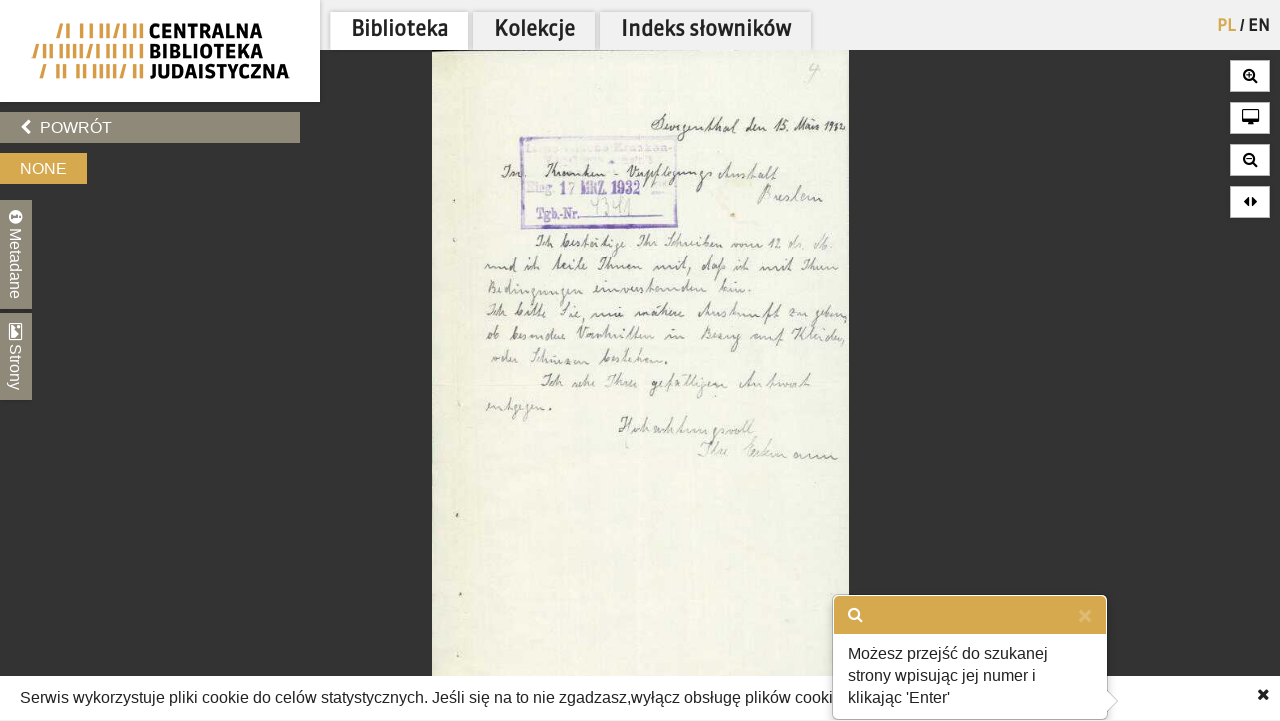

--- FILE ---
content_type: text/html; charset=utf-8
request_url: https://cbj.jhi.pl/documents/439610/4/
body_size: 8703
content:



<!DOCTYPE html>
<!--[if lt IE 7]>      <html class="no-js lt-ie9 lt-ie8 lt-ie7"> <![endif]-->
<!--[if IE 7]>         <html class="no-js lt-ie9 lt-ie8"> <![endif]-->
<!--[if IE 8]>         <html class="no-js lt-ie9"> <![endif]-->
<!--[if gt IE 8]><!--> <html class="no-js"> <!--<![endif]-->
    <head>
        <meta charset="utf-8">
        <meta http-equiv="X-UA-Compatible" content="IE=edge,chrome=1">
        <meta name="viewport" content="width=1024">
	<meta name=”deklaracja-dostępności” content=”https://bip.jhi.pl/deklaracja-dostepnosci”>

		<title>None - Centralna Biblioteka Judaistyczna</title>

        <link rel="stylesheet" href="https://maxcdn.bootstrapcdn.com/font-awesome/4.4.0/css/font-awesome.min.css">
        <link href='//fonts.googleapis.com/css?family=Armata&amp;subset=latin,latin-ext' rel='stylesheet' type='text/css'>

        <link rel="stylesheet" href="/static/css/bootstrap.min.9c4cb4ff957d.css" />
        <link rel="stylesheet" href="/static/css/bootstrap-popover.2061da9b7763.css" />
        <link rel="stylesheet" href="/static/css/bootstrap-theme.35839e4a66cc.css" />
        <link rel="stylesheet" href="/static/css/angular-datepicker.min.10d5eee89b54.css" />


	<link href="/static/css/reset.eb8cbac5c69e.css" rel="stylesheet"  type="text/css">
	<link href="/static/css/style-zih.a1054f1564ad.css" rel="stylesheet"  type="text/css">
        <link href="/static/img/aleph_favicon.177191339d10.ico" rel="shortcut icon" type="image/x-icon" />

	<script src="/static/js/lib/jquery-2.1.0.min.5ca7582261c4.js"></script>
        <script src="/static/js/lib/jquery.cookie.1e3faa7fc494.js"></script>
	<script src="/static/js/lib/jit.b423ffcc1e3f.js"></script>
    <script>
        window.domain = 'cbj.jhi.pl';
        window.http_referer = '';
    </script>
	<script src="https://maxcdn.bootstrapcdn.com/bootstrap/3.3.5/js/bootstrap.min.js"></script>
	<script src="/static/js/base.d4b493a8e71a.js"></script>
	<script src="/static/js/angular.min.c8ddded85c81.js"></script>
    <script src="/static/js/angular-locale-pl.d7354d3f0b8b.js"></script>
	<script src="/static/js/moment.9a360f7afca0.js"></script>
	<script src="/static/js/angular-datepicker.min.cad59bfce173.js"></script>
	<script src="/static/js/ng-sanitize.b40d10e55366.js"></script>

	<script src="/static/js/search_box.6e7383b06b74.js"></script>
	<script src="/static/js/app.48a8ed2b3d95.js"></script>
    <script src="/static/js/hypertree_filter.2af7f9fa47d2.js"></script>
    <script src="/static/js/transcript-search.c637406461ab.js"></script>
	<script type="text/javascript" src="/jsi18n/"></script>
	<script src="/static/js/utils.a1b7cbc9a814.js"></script>
    <script src="/static/js/lib/keyboard/js/jquery.keyboard2.933dd3003cec.js"></script>
    <script src="/static/js/resources/keyboard.03de8414f58a.js"></script>
    <script src="/static/js/lib/keyboard/js/jquery.mousewheel.min.053d89e5efe7.js"></script>
    <script src="/static/js/lib/keyboard/js/jquery.keyboard.extension-typing.min.682cc8869903.js"></script>
    <script src="/static/js/lib/keyboard/js/jquery.keyboard.extension-previewkeyset.min.dc95ff4601a4.js"></script>
    <script src="/static/js/lib/keyboard/layouts/keyboard-layouts-greywyvern.min.d88aa2ca4768.js"></script>

    <link href="/static/js/lib/keyboard/css/keyboard.min.696f0e3cf663.css" rel="stylesheet">
    <link href="/static/js/lib/keyboard/css/keyboard-previewkeyset.min.56f62558a8b3.css" rel="stylesheet">
    <link href="/static/js/lib/jquery-ui-1.11.4.custom/css/jquery-ui.min.fe7045256f8b.css" rel="stylesheet">
        <link href="/static/css/style-zih-transcript.5da2be3814b0.css" rel="stylesheet"  type="text/css">
        <meta name="msapplication-TileColor" content="#C6AA76">
        <meta name="msapplication-TileImage" content="/static/img/mstile-144x144.cdd01a9dc210.png">
        <meta name="theme-color" content="#ffffff">
        <meta name="keywords" content="Archiwum Ringelbluma, Ringelblum, Ringelblum Archive, Żydowski Instytut Historyczny, Jewish Historical Institute, Biblioteka, Library , Personalien der Kochschülerin Ilse Eckmann., Akten, Korrespondenz, (Akta żydowskiego zakładu opieki chorych oraz towarzystwa pogrzebowego we Wrocławiu dotyczące personaliów uczennicy na kucharkę panny Ilsy Eckmann), 13 s., Handschrift, Maschine, niemiecki, 1932-1933, 105/695c, Abt. D. Nr. 720, Israelitische Kranken-Verpflegungs-Anstalt und Beerdigungs-Gesellschaft zu Breslau, RR-F">

	
    <script type="text/javascript" src="/jsi18n/"></script>
    <script src="/static/js/lib/openseadragon/openseadragon-old.38977a349ecf.js"></script>
    <script src="/static/js/lazyimgloader.bf53b5386fff.js"></script>
    <script src="/static/js/documents/document_detail.45709003a7a9.js"></script>
    <script src="/static/js/documents/hypertree.9adf8ff6f909.js"></script>

	<script src="/static/js/tracking.45ded8fe0ae1.js"></script>

        <script>
            moment.locale("pl")
        </script>

    </head>
    <body class="doc_details polish" dir="ltr" ng-app="angularHelpers"  ng-controller="bodyController">

        <!--[if lt IE 7]>
            <p class="chromeframe">Używasz <strong>nieaktualnej</strong> przeglądarki. <a href='http://browsehappy.com/'>Zaktualizuj swoją przeglądarkę</a>.</p>
        <![endif]-->
        
            <div class="row">

                
            </div>


        <div class="all">



            <div class="row navigator-bar">
                <header class="top">

                <div class="logo col-xs-3 col-sm-3 col-md-3 col-lg-3 col-xl-2">
                    <div>
                        <div>
                          <h1 class="cbj_title">
                        <a href="/" title="">
                            <img class="pl" src="/static/img/cbj_logo_pl.eb0ab6cafafa.png" alt="Centralna Biblioteka Judaistyczna" />

                        </a>
                    </h1>
                        </div>

                    </div>

                </div>
                <div class="col-xs-9 col-sm-9 col-md-9 col-lg-9 col-xl-10">
                    <div class="row">
                    <div class="col-xs-12">
                        <nav class="main_menu container-fluid">
                    <ul>

                            <li>


<form action="/setlang/" method="post" class="lang_button">
	
	<div style="position: relative">
	
		<button value="pl" class="active" name="language" type="submit" title="polski">
                PL
		</button>
		
			<span>/</span>
		
	
		<button value="en" class="" name="language" type="submit" title="English">
                EN
		</button>
		
	
	</div>
</form>
</li>

                        
			    <!--li><a href="/about/">O projekcie</a></li-->
                            <!--li><a href="/collections/" >Kolekcje</a></li-->


			<li class="is_tab"><a class="main_lib" href="/">Biblioteka</a></li>
                	<li class="is_tab"><a class="main_col" href="/collections/" >Kolekcje</a></li>
			<li class="is_tab"><a class="main_con" href="/documents/concepts/">Indeks słowników</a></li>
                    </ul>
                </nav></div>
                    </div>
                    <div class="row">
                    <div class="col-xs-12">
                        
                    </div>

                    </div>

                </div>


            </header>
            </div>


            <section class="content">

                
                


                    <div class="row">


            
                    <div class="col-xs-3 col-sm-3 col-md-3 col-lg-3 col-xl-2 ">
                        <div class="left_panel">



                     <div ng-controller="searchBoxController" class="search_panel_app">
                        
                        <div class="search_panel" >




                            <div  ng-init="searchMode = setMode('')" class="search_basic" ng-show="basicSearch">
                                <form form-on-change="saveForm()" method="get" action="" id="search-form-basic" ng-class="{'current-search': basicSearch}" class="search-form-ajax form-horizontal">
                                <div class="t_row vkeyb_input_container">
                                    <div class="cell">
                                            <input class="search_input vkeyb_input" id="search_input" ng-model="searchQuery" ng-init="searchQuery = ''" placeholder='Wpisz szukane słowa...' type="text" name="q">
                                    </div>
                                    <div class="cell">
                                            <button class="vkeyb_toggle_button vkeyb_toggle btn" type="button"><i class="fa fa-keyboard-o"></i></button>
                                    </div>
                                </div>

                                <div ng-cloak class="search_row search_buttons basic-search-buttons">
                                    <button class="search_button btn float-right" type="submit" ng-disabled="!isEmpty()">[[searchType.text]]</button>
                                    <div ng-cloak class="search_button_select float-right" ng-init="searchSelectEnabled = false" ng-click="searchSelectEnabled = !searchSelectEnabled">
                                        <!--<img src="/static/img/chevron-down.png">-->
                                        <div ng-show="searchSelectEnabled">
                                            <div ng-repeat="(key, value) in basicSearchOptions" ng-click="setMode(value.type) ">[[value.text]]</div>
                                        </div>

                                    </div>

                                    <div style="clear: both;"></div>
                                </div>
                                    <input type="hidden" name="m" value="[[searchType.type]]">
                                </form>
                            </div>


                            <!--ADVANCED SEARCH-->



                                    <div class="search_advanced" ng-show="!basicSearch" ng-cloak >
                                        <form form-on-change="saveForm()" method="get" action="" id="search-form-advanced" ng-class="{'current-search': !basicSearch}" class="search-form-ajax form-horizontal">
                                        <div class="advanced_search_item" ng-repeat="subform in adv_form track by $index">

                                        <div class="t_row vkeyb_input_container">

                                            <div class="cell">
                                                <button ng-disabled="adv_form.length == 1" ng-click="remove($index); saveForm()" class="advanced_search_remove btn" type="button"><i class="fa fa-trash-o"></i></button>
                                            </div>

                                            <div class="cell adv-search-first-cell">
                                                <select ng-options="field as field.verbose_name for field in config.fields track by field.name " name="advanced_field" class="advanced_field" ng-model="subform.first" ng-change="update(subform)" >

                                                    <!--<option ng-repeat="field in config.fields" value="[[field.name]]">[[field.verbose_name]]</option>-->



                                                </select>
                                            </div>

                                            <div class="cell ">
                                                <select ng-options="item as item.label for item in config.adv_fields[subform.first.type] track by item.name" name="advanced_kind" class="advanced_kind" ng-model="subform.second" >
                                                    <!--<option ng-repeat="(key, value) in subform.secondForm" value="[[key]]" >[[value]]</option>-->
                                                </select>
                                            </div>


                                        </div>


                                            <div ng-if="subform.second.type == 'date'" class="datepicker-container" >

                                                <input ng-value="changeDate(subform)" type="hidden"  name="advanced_query" >

                                                    <div class="datetime-field-icon">
                                                    <i class="fa fa-calendar-o"></i>
                                                    <input class="advanced_query input-date " date-time format="YYYY-MM-DD" ng-model="subform.firstDate"  min-view="date" >
                                                    </div>

                                            </div>

                                            <div ng-if="subform.second.type == 'date_range'" class="datepicker-container" >
                                                <input ng-value="changeDateRange(subform)" type="hidden" name="advanced_query" >


                                                <div class="datetime-field-icon datetime-field-half">
                                                    <i class="fa fa-calendar-o"></i>
                                                    <input class="advanced_query input-date input-date-range" date-time format="YYYY-MM-DD" ng-model="subform.firstDate"  min-view="date" >
                                                    </div>
                                                <div class="datetime-field-icon datetime-field-half">
                                                    <i class="fa fa-calendar-o"></i>
                                                    <input class="advanced_query input-date input-date-range" date-time format="YYYY-MM-DD" ng-model="subform.secondDate" min-view="date" >
                                                    </div>



                                            </div>

                                        <div ng-if="subform.second.type == 'text'" class="vkeyb_input_container">
                                            <div class="cell query adv-search-input-cell">
                                                <input ng-model="subform.value" type="text" name="advanced_query" class="advanced_query vkeyb_input" placeholder='Wpisz szukane słowa...' value="" />
                                            </div>
                                            <div class="cell">
                                                <button class="vkeyb_toggle_button vkeyb_toggle btn" type="button"><i class="fa fa-keyboard-o"></i></button>
                                            </div>

                                        </div>

                                        <span class="date_format_info">RRRR-MM-DD</span>
                                        </div>

                                    <div class="search_row search_buttons">
                                    <button class="search_button btn float-right" type="submit">Szukaj</button>
                                    <button ng-click="addEmptyField(); saveForm()"  class="btn add_advanced_search " type="button"><i class="fa fa-plus-circle"></i></button>

                                        <div style="clear: both;"></div>
                                        <span class="clear_button "  ng-click="clearForm(); saveForm()">Usuń formularz</span>
                                         <div style="clear: both;"></div>
                                </div>
                                            </form>
                                    </div>

                        </div>
                     </div>



                        

    <div class="links t_row">
        <div class="t_container cell">
            <ul>
                <li><a onclick="window.goToPrevious()" id="back" href="/" class="btn"><i class="fa fa-chevron-left"></i> Powrót</a></li>
            <script>
                window.goToPrevious = function() {
                    if(window.http_referer.indexOf(window.domain) !== -1){
                        window.history.back()
                    }else{
                      window.location.replace('http://'+window.domain );
                    }

                }
            </script>
                

                
            </ul>
        </div>
    </div>

    <div class="document_title t_row">
        <h1>None</h1>
        <p id="document_inner_links"><a id="transcript_switch_link" href='#'><i class="fa fa-file-text-o"></i><span></span></a></p>
    </div>

    <div class="document_details t_row">
        <div class="t_container ">
            <div class="tabs_wrapper">
                <div class="document_details_buttons">
                    <div class="t_container">
                        
                        <button type="button" id="metadata-tab-button" data-tab="metadata" class="tab-button"><i class="fa fa-info-circle"></i> Metadane</button>
                        <button type="button" id="thumbnails-tab-button" data-tab="thumbnails" class="tab-button"><i class="fa fa-picture-o"></i> Strony</button>
                    
                        <button type="button" class="close_left_panel"><i class="fa fa-chevron-circle-down"></i></button>
                    </div>
                </div>
                
                    <div id="metadata" class="tab">
                        <div class="tab_content">
                            <div class="metadata_container">
                            

                            <!---->
                            
                                
                                    <p class="metadata"><strong>Zawartość:</strong> Personalien der Kochschülerin Ilse Eckmann.</p>
                                
                            
                                
                                    <p class="metadata"><strong>Typ dokumentu:</strong> Akten, Korrespondenz</p>
                                
                            
                                
                                    <p class="metadata"><strong>Uwagi:</strong> (Akta żydowskiego zakładu opieki chorych oraz towarzystwa pogrzebowego we Wrocławiu dotyczące personaliów uczennicy na kucharkę panny Ilsy Eckmann)</p>
                                
                            
                                
                                    <p class="metadata"><strong>Opis fizyczny:</strong> 13 s., Handschrift, Maschine</p>
                                
                            
                                
                                    <p class="metadata"><strong>Język:</strong> niemiecki</p>
                                
                            
                                
                                    <p class="metadata"><strong>Data:</strong> 1932-1933</p>
                                
                            
                                
                                    <p class="metadata"><strong>Sygnatura:</strong> 105/695c</p>
                                
                            
                                
                                    <p class="metadata"><strong>Stara sygnatura:</strong> Abt. D. Nr. 720</p>
                                
                            
                                
                                    <p class="metadata"><strong>Instytucja:</strong> Israelitische Kranken-Verpflegungs-Anstalt und Beerdigungs-Gesellschaft zu Breslau</p>
                                
                            
                                
                                    <p class="metadata"><strong>Prawa autorskie:</strong> RR-F</p>
                                
                            
                            </div>
                        </div>
                    </div>
                    <div id="thumbnails" class="tab">
                        <div class="tab_content doc_thumbnails" id="openseanavigation">
                            <div class="essence">
                            
                                <a href="/documents/439610/0/" data-page-num="0" class="page0 page_id439571 page_selected">
                                    <img class="thumb-image" src="/static/img/blank.32023bb33cfb.gif" data-src="https://resources.jhi.pl/ws/resource/image/439610/0?DeepZoom=439571.tif_files/8/" alt="strona 1" />
                                </a>
                                
                            
                                <a href="/documents/439610/1/" data-page-num="1" class="page1 page_id439574">
                                    <img class="thumb-image" src="/static/img/blank.32023bb33cfb.gif" data-src="https://resources.jhi.pl/ws/resource/image/439610/0?DeepZoom=439574.tif_files/8/" alt="strona 2" />
                                </a>
                                
                            
                                <a href="/documents/439610/2/" data-page-num="2" class="page2 page_id439577">
                                    <img class="thumb-image" src="/static/img/blank.32023bb33cfb.gif" data-src="https://resources.jhi.pl/ws/resource/image/439610/0?DeepZoom=439577.tif_files/8/" alt="strona 3" />
                                </a>
                                
                            
                                <a href="/documents/439610/3/" data-page-num="3" class="page3 page_id439579">
                                    <img class="thumb-image" src="/static/img/blank.32023bb33cfb.gif" data-src="https://resources.jhi.pl/ws/resource/image/439610/0?DeepZoom=439579.tif_files/8/" alt="strona 4" />
                                </a>
                                
                            
                                <a href="/documents/439610/4/" data-page-num="4" class="page4 page_id439582">
                                    <img class="thumb-image" src="/static/img/blank.32023bb33cfb.gif" data-src="https://resources.jhi.pl/ws/resource/image/439610/0?DeepZoom=439582.tif_files/8/" alt="strona 5" />
                                </a>
                                
                            
                                <a href="/documents/439610/5/" data-page-num="5" class="page5 page_id439585">
                                    <img class="thumb-image" src="/static/img/blank.32023bb33cfb.gif" data-src="https://resources.jhi.pl/ws/resource/image/439610/0?DeepZoom=439585.tif_files/8/" alt="strona 6" />
                                </a>
                                
                            
                                <a href="/documents/439610/6/" data-page-num="6" class="page6 page_id439588">
                                    <img class="thumb-image" src="/static/img/blank.32023bb33cfb.gif" data-src="https://resources.jhi.pl/ws/resource/image/439610/0?DeepZoom=439588.tif_files/8/" alt="strona 7" />
                                </a>
                                
                            
                                <a href="/documents/439610/7/" data-page-num="7" class="page7 page_id439591">
                                    <img class="thumb-image" src="/static/img/blank.32023bb33cfb.gif" data-src="https://resources.jhi.pl/ws/resource/image/439610/0?DeepZoom=439591.tif_files/8/" alt="strona 8" />
                                </a>
                                
                            
                                <a href="/documents/439610/8/" data-page-num="8" class="page8 page_id439593">
                                    <img class="thumb-image" src="/static/img/blank.32023bb33cfb.gif" data-src="https://resources.jhi.pl/ws/resource/image/439610/0?DeepZoom=439593.tif_files/8/" alt="strona 9" />
                                </a>
                                
                            
                                <a href="/documents/439610/9/" data-page-num="9" class="page9 page_id439595">
                                    <img class="thumb-image" src="/static/img/blank.32023bb33cfb.gif" data-src="https://resources.jhi.pl/ws/resource/image/439610/0?DeepZoom=439595.tif_files/8/" alt="strona 10" />
                                </a>
                                
                            
                                <a href="/documents/439610/10/" data-page-num="10" class="page10 page_id439599">
                                    <img class="thumb-image" src="/static/img/blank.32023bb33cfb.gif" data-src="https://resources.jhi.pl/ws/resource/image/439610/0?DeepZoom=439599.tif_files/8/" alt="strona 11" />
                                </a>
                                
                            
                                <a href="/documents/439610/11/" data-page-num="11" class="page11 page_id439602">
                                    <img class="thumb-image" src="/static/img/blank.32023bb33cfb.gif" data-src="https://resources.jhi.pl/ws/resource/image/439610/0?DeepZoom=439602.tif_files/8/" alt="strona 12" />
                                </a>
                                
                            
                                <a href="/documents/439610/12/" data-page-num="12" class="page12 page_id439605">
                                    <img class="thumb-image" src="/static/img/blank.32023bb33cfb.gif" data-src="https://resources.jhi.pl/ws/resource/image/439610/0?DeepZoom=439605.tif_files/8/" alt="strona 13" />
                                </a>
                                
                            
                                <a href="/documents/439610/13/" data-page-num="13" class="page13 page_id439608">
                                    <img class="thumb-image" src="/static/img/blank.32023bb33cfb.gif" data-src="https://resources.jhi.pl/ws/resource/image/439610/0?DeepZoom=439608.tif_files/8/" alt="strona 14" />
                                </a>
                                
                            
                            </div>
                        </div>
                    </div>
                
                </div>
            </div>
        </div>
    </div>




                        
                    </div>
                    </div>

                        

<div ng-if="!transcriptVisible"  class="right_panel">
    
    <div class="document_details_buttons_right " id="mentions_modal_button" style="margin-top:10px; display: none;">
        <p>
            <button type="button" class="close_right_panel" data-toggle="modal" data-target="#mentions_modal">
                <i class="fa fa-newspaper-o"></i> wspomniane w
            </button>
        </p>
    </div>
    <!--<span style="color:white">[[links.length]] </span>-->
 <div ng-cloak
      ng-if="links.length>1" class="document_details_buttons_right " id="links_modal_button" style="margin-top:10px;">
        <p>
            <button type="button" class="close_right_panel" data-toggle="modal" data-target="#links_modal">
                <i class="fa fa-newspaper-o"></i> Zobacz oryginał
            </button>
        </p>
    </div>


    

    <div class="modal fade" tabindex="-1" role="dialog" id="mentions_modal">
        <div class="modal-dialog modal-lg">
            <div class="modal-content">
                <div class="container-fluid">
                    <div class="col-md-12 art-summary" >
                        <div id="mentions_modal_container">

                        </div>
                        <p class="expand-desc-line"><a href="#" data-dismiss="modal"><span>zamknij okno</span><i class="fa fa-times"></i></a></p>
                    </div>
                </div>
            </div>
        </div>
    </div>

<div class="modal fade" tabindex="-1" role="dialog" id="links_modal">
        <div class="modal-dialog modal-lg">
            <div class="modal-content">
                <div class="container-fluid">
                    <div class="col-md-12 art-summary" id="">
                        <div id="links_modal_container" ng-bind-html="links">

                        </div>
                        <p class="expand-desc-line"><a href="#" data-dismiss="modal"><span>zamknij okno</span><i class="fa fa-times"></i></a></p>
                    </div>
                </div>
            </div>
        </div>
    </div>

    <!--<div class="document_details">
        <div class="metadata_container" id="page_details">
            
            
            
            
        </div>
    </div>-->

</div>









                    <div class="col-xs-9 col-sm-9 col-md-9 col-lg-9 col-xl-10" >
                    

                     <div id="content_active_rwd" >
                    

                    

                    

                </div>

                    </div>





            </section>
        </div>

        
    <div id="scan_view">
        <div id="dragonsnest" class="openseadragon">

            <noscript><h2 class="noscript_js">Ta strona wymaga technologii JavaScript, która nie jest wspierana przez Twoją przeglądarkę.</h2></noscript>

            

            <div id="document_navigator">

                    <div ng-init="currentPage = 4" ng-cloak="">
                        <button id="doc_prev_page"><i class="fa fa-backward"></i></button><span id="doc_current_page">strona <span class="page_num">[[currentPage+1]]</span> z 14</span><button id="doc_next_page">  <i class="fa fa-forward"></i></button>
                    </div>

            </div>
            <div id="page_jumper" data-toggle="popover" data-trigger="focus" data-content="Możesz przejść do szukanej strony wpisując jej numer i klikając 'Enter'">
                <i class="fa fa-fast-forward"></i>
                <input type="text" placeholder="..." />
            </div>
            <div class="zooming">
                <button id="page_zoom_in" class="btn"><i class="fa fa-search-plus"></i></button>
                <button id="full_screen" class="btn"><i class="fa fa-desktop"></i></button>
                <button id="page_zoom_out" class="btn"><i class="fa fa-search-minus"></i></button>
                <button id="full_width_zoom" class="btn" title='Przybliżenie na całą szerokość strony'><i class="fa fa-sort fa-rotate-90"></i></button>
            </div>
            <div id="svg_container">

            </div>
        </div>
    </div>
    <div id="transcript_view" ng-controller="transcriptSearchAppController">
        <div ng-hide="!isConcept && isSmallResolution()"  id="dictionary_container" >
            <div class="archepub-box">
                <h2 class='block_title'>Osoby<span><i class="fa fa-eye"></i>pokaż wszystkie</span></h2>
                <div id="dict_people" class="dictionary-items-container"></div>
            </div>
            <div class="archepub-box">
                <h2 class='block_title'>Miejsca<span><i class="fa fa-eye"></i>pokaż wszystkie</span></h2>
                <div id="dict_places" class="dictionary-items-container"></div>
            </div>
            <div class="archepub-box">
                <h2 class='block_title'>Pojęcia<span><i class="fa fa-eye"></i>pokaż wszystkie</span></h2>
                <div id="dict_notions" class="dictionary-items-container"></div>
            </div>
            <div class="archepub-box">
                <h2 class='block_title'>Przypisy<span><i class="fa fa-eye"></i>pokaż wszystkie</span></h2>
                <div id="dict_references" class="dictionary-items-container"></div>
            </div>

            <div class="archepub-box" style="display:none">
                <h2 class='block_title'>Zobacz oryginał<span><i class="fa fa-eye"></i>pokaż wszystkie</span></h2>
                <div id="dict_links" class="dictionary-items-container" ng-bind-html='links'></div>
            </div>

        </div>
        <div class="row left-panel-transcript">
            <div class="col-xs-3 col-sm-3 col-md-3 col-lg-3 col-xl-2">
                <div ng-hide="!isSmallResolution()" class="transcript-tabs-container">
                   <div class=" transcript-tabs search-tab" ng-class="{'search-tab-inactive': isConcept }" ng-click="showSearch()">Szukaj</div>
                     <div class=" transcript-tabs search-tab" ng-class="{'search-tab-inactive': !isConcept }" ng-click="showConcepts()">Słownik</div>
                </div>

                <div ng-hide="isConcept && isSmallResolution()" id="transcript_search_app" >
                    <h5>Szukaj w tym dokumencie</h5>
                    <input type="hidden" ng-init="uid = 439610">
                    <input class="search_input vkeyb_input"
                           id="search_input"
                           ng-model="docQuery"
                           ng-init="docQuery = '' ; search();"
                           ng-model-options='{ debounce: 1000 }'
                           ng-change='search()'
                           placeholder='Wpisz szukane słowa...'
                           type="text"
                           name="docQuery"

                    >

                    <div class="search-transcript-results">
                        <div ng-hide="isLoading == false" class="loader"><img src="/static/img/loading.2bdcbb3ea82e.gif"></div>
                        <div ng-hide="isLoading == true" class="search-transcript-results-page" ng-repeat="page in searchResults" ng-click="goToPage(page.pageNumber, page)"><h7>Strona: [[page.pageNumber]]</h7>
                            <div class="search-transcript-results-page-highlights" ng-repeat="highlight in page.highlights track by $index" ng-bind-html="renderHtml(highlight)">
                            </div>

                        </div>
                    </div>

                </div>




            </div>
        </div>
        <div id="transcript_container">
            <div>
                <h1>
                    Transkrypt, strona
                    <span class="current-page-number">[[transcript_page]]</span>
                    <div id="transcript_page_navigation">
                        <button id="prev_transcript_page_btn" disabled="true">
                            <i class="fa fa-arrow-left"></i>poprzednia strona
                        </button>
                        <i class="fa fa-search"></i>
                        <input id="search_transcript" type="text" placeholder='wpisz numer i wciśnij 'Enter'' />
                        <button id="next_transcript_page_btn" disabled="true">
                            następna strona<i class="fa fa-arrow-right"></i>
                        </button>
                    </div>
                </h1>
            </div>
            <br />
	    <div id="transcript_text_wrapper">
            <div id="section:tabView:dictForm:transcriptOutputId" style="">
                <transcript-text content="transcriptString" highlight="highlightWords" dictionary="dictionaryData" ></transcript-text>
            </div>
	    </div>
        </div>

        <div class="modal fade" tabindex="-1" role="dialog" id="full_notion_modal">
            <div class="modal-dialog modal-lg">
                <div class="modal-content">
		    <div class="modal-header">
			<h4 class="modal-title" id="modal_title"></h4>
		    </div>
                    <div class="container-fluid">
                        <div class="col-md-12 full-notion" id="modal_true_notion_container">
                            <div id="true_full_notion"></div>
                        </div>
                        <p class="expand-desc-line"><a href="#" data-dismiss="modal"><span>zamknij opis</span><i class="fa fa-times"></i></a></p>
                    </div>
                </div>
            </div>
        </div>
	<div class="modal fade" tabindex="-1" role="dialog" id="relations_graph">
    <div class="modal-dialog modal-lg modal-lg-fullscreen">
	<div class="modal-content">
	    <div class="container-fluid container-fluid-fullscreen">
			<div id="hypertreeIntegration" >
				<div ng-controller="hypertreeLegendController">
					<button class="search_button btn" ng-show="isGraph" ng-click="isGraph = false">Pokaż widok drzewa </button>
					<button class="search_button btn" ng-hide="isGraph" ng-click="isGraph = true">Pokaż widok grafu</button>
					<div>
						<button class="search_button btn" ng-hide="showFilters" ng-click="showFilters = true">Pokaż filtry</button>
						<button class="search_button btn" ng-show="showFilters" ng-click="showFilters = false">Ukryj Filtry</button>
					</div>
					<div class="graph-paginator">
						<div class="testxxx">
							liczba wyników: [[resultsCount]]<br>
							strona: [[page]] z [[maxPages()]]

							<div ng-show="maxPages()>1">

								<button ng-disabled="page<=1" class="btn search_button" ng-click="changePage(page-1)">Poprzednia strona</button>
								<button ng-disabled="page>=maxPages()" class="btn search_button" ng-click="changePage(page+1)">Następna strona</button>
							</div>
						</div>


					</div>

				<div ng-show="showFilters" class="htFilter-container">
					<h3>Filtry:</h3>
				<form ng-model="htFilter">
					<ul>
						<li ng-repeat="item in currentGraphData.relationData" data-relation="[[item.id]]">[[item.translation]] <input  type="checkbox" value="false" ng-model="selectedFilters[item.id]"></li>
					</ul>
				</form>
				</div>

				</div>
			</div>
			<div class="col-md-12 full-notion" id="modal_true_notion_container">
		    <div id="hypertree_container"></div>
		    <div id="related_word_desc"></div>
		</div>
		<p class="expand-desc-line"><a href="#" data-dismiss="modal"><span>zamknij</span><i class="fa fa-times"></i></a></p>
	    </div>
	</div>
    </div>
</div>

    </div>



        <div id="cookie_info">
            <p>Serwis wykorzystuje pliki cookie do celów statystycznych. Jeśli się na to nie zgadzasz,wyłącz obsługę plików cookie w swojej przeglądarce internetowej.</p>
        </div>
        
    <div id="empty_overlay"></div> 

    <script type="text/javascript">
        // internalization
        OpenSeadragon.setString('Tooltips.NextPage', 'Następna strona');
        OpenSeadragon.setString('Tooltips.PreviousPage', 'Poprzednia strona');
        OpenSeadragon.setString('Tooltips.ZoomIn', 'Powiększ');
        OpenSeadragon.setString('Tooltips.ZoomOut', 'Pomniejsz');
        OpenSeadragon.setString('Tooltips.FullPage', 'Przełącz pełen ekran');
        window.dragon_options = {
            id: 'dragonsnest',
            prefixUrl: '/static/js/lib/openseadragon/images/',
            showNavigator:  false,
            navigatorId:   'navigator_container',
            immediateRender: false,
            showNavigationControl: true,
            zoomInButton:   'page_zoom_in',
            zoomOutButton:  'page_zoom_out',
            fullPageButton: "full_screen",
            maxZoomPixelRatio: "2",
            nextButton:     'doc_next_page',
            previousButton: 'doc_prev_page',
            initialPage: 4,
            tileSources: [
                
                {
                    Image: {
                        cid: "439571",
                        originDocumentId: "439610",
                        xmlns: "http://schemas.microsoft.com/deepzoom/2008",
                        Url: "https://resources.jhi.pl/ws/resource/image/439610/0?DeepZoom=439571.tif_files/",
                        Format: "jpg",
                        Overlap: "0",
                        TileSize: "256",
                        Size: {
                            Width: 2480,
                            Height: 3506
                        }
                    },
                    overlays: [ {
                        x: 0,
                        y: 0,
                        width: 1,
                        height: 1.41370967742,
                        id: "empty_overlay"
                    } ]
                },
                
                {
                    Image: {
                        cid: "439574",
                        originDocumentId: "439610",
                        xmlns: "http://schemas.microsoft.com/deepzoom/2008",
                        Url: "https://resources.jhi.pl/ws/resource/image/439610/0?DeepZoom=439574.tif_files/",
                        Format: "jpg",
                        Overlap: "0",
                        TileSize: "256",
                        Size: {
                            Width: 2797,
                            Height: 4266
                        }
                    },
                    overlays: [ {
                        x: 0,
                        y: 0,
                        width: 1,
                        height: 1.5252055774,
                        id: "empty_overlay"
                    } ]
                },
                
                {
                    Image: {
                        cid: "439577",
                        originDocumentId: "439610",
                        xmlns: "http://schemas.microsoft.com/deepzoom/2008",
                        Url: "https://resources.jhi.pl/ws/resource/image/439610/0?DeepZoom=439577.tif_files/",
                        Format: "jpg",
                        Overlap: "0",
                        TileSize: "256",
                        Size: {
                            Width: 2653,
                            Height: 3366
                        }
                    },
                    overlays: [ {
                        x: 0,
                        y: 0,
                        width: 1,
                        height: 1.26875235582,
                        id: "empty_overlay"
                    } ]
                },
                
                {
                    Image: {
                        cid: "439579",
                        originDocumentId: "439610",
                        xmlns: "http://schemas.microsoft.com/deepzoom/2008",
                        Url: "https://resources.jhi.pl/ws/resource/image/439610/0?DeepZoom=439579.tif_files/",
                        Format: "jpg",
                        Overlap: "0",
                        TileSize: "256",
                        Size: {
                            Width: 2471,
                            Height: 3909
                        }
                    },
                    overlays: [ {
                        x: 0,
                        y: 0,
                        width: 1,
                        height: 1.58195062728,
                        id: "empty_overlay"
                    } ]
                },
                
                {
                    Image: {
                        cid: "439582",
                        originDocumentId: "439610",
                        xmlns: "http://schemas.microsoft.com/deepzoom/2008",
                        Url: "https://resources.jhi.pl/ws/resource/image/439610/0?DeepZoom=439582.tif_files/",
                        Format: "jpg",
                        Overlap: "0",
                        TileSize: "256",
                        Size: {
                            Width: 2065,
                            Height: 3327
                        }
                    },
                    overlays: [ {
                        x: 0,
                        y: 0,
                        width: 1,
                        height: 1.61113801453,
                        id: "empty_overlay"
                    } ]
                },
                
                {
                    Image: {
                        cid: "439585",
                        originDocumentId: "439610",
                        xmlns: "http://schemas.microsoft.com/deepzoom/2008",
                        Url: "https://resources.jhi.pl/ws/resource/image/439610/0?DeepZoom=439585.tif_files/",
                        Format: "jpg",
                        Overlap: "0",
                        TileSize: "256",
                        Size: {
                            Width: 2475,
                            Height: 3904
                        }
                    },
                    overlays: [ {
                        x: 0,
                        y: 0,
                        width: 1,
                        height: 1.57737373737,
                        id: "empty_overlay"
                    } ]
                },
                
                {
                    Image: {
                        cid: "439588",
                        originDocumentId: "439610",
                        xmlns: "http://schemas.microsoft.com/deepzoom/2008",
                        Url: "https://resources.jhi.pl/ws/resource/image/439610/0?DeepZoom=439588.tif_files/",
                        Format: "jpg",
                        Overlap: "0",
                        TileSize: "256",
                        Size: {
                            Width: 2477,
                            Height: 3904
                        }
                    },
                    overlays: [ {
                        x: 0,
                        y: 0,
                        width: 1,
                        height: 1.57610012111,
                        id: "empty_overlay"
                    } ]
                },
                
                {
                    Image: {
                        cid: "439591",
                        originDocumentId: "439610",
                        xmlns: "http://schemas.microsoft.com/deepzoom/2008",
                        Url: "https://resources.jhi.pl/ws/resource/image/439610/0?DeepZoom=439591.tif_files/",
                        Format: "jpg",
                        Overlap: "0",
                        TileSize: "256",
                        Size: {
                            Width: 2643,
                            Height: 1705
                        }
                    },
                    overlays: [ {
                        x: 0,
                        y: 0,
                        width: 1,
                        height: 0.645100264851,
                        id: "empty_overlay"
                    } ]
                },
                
                {
                    Image: {
                        cid: "439593",
                        originDocumentId: "439610",
                        xmlns: "http://schemas.microsoft.com/deepzoom/2008",
                        Url: "https://resources.jhi.pl/ws/resource/image/439610/0?DeepZoom=439593.tif_files/",
                        Format: "jpg",
                        Overlap: "0",
                        TileSize: "256",
                        Size: {
                            Width: 2476,
                            Height: 3905
                        }
                    },
                    overlays: [ {
                        x: 0,
                        y: 0,
                        width: 1,
                        height: 1.57714054927,
                        id: "empty_overlay"
                    } ]
                },
                
                {
                    Image: {
                        cid: "439595",
                        originDocumentId: "439610",
                        xmlns: "http://schemas.microsoft.com/deepzoom/2008",
                        Url: "https://resources.jhi.pl/ws/resource/image/439610/0?DeepZoom=439595.tif_files/",
                        Format: "jpg",
                        Overlap: "0",
                        TileSize: "256",
                        Size: {
                            Width: 2470,
                            Height: 3904
                        }
                    },
                    overlays: [ {
                        x: 0,
                        y: 0,
                        width: 1,
                        height: 1.58056680162,
                        id: "empty_overlay"
                    } ]
                },
                
                {
                    Image: {
                        cid: "439599",
                        originDocumentId: "439610",
                        xmlns: "http://schemas.microsoft.com/deepzoom/2008",
                        Url: "https://resources.jhi.pl/ws/resource/image/439610/0?DeepZoom=439599.tif_files/",
                        Format: "jpg",
                        Overlap: "0",
                        TileSize: "256",
                        Size: {
                            Width: 2471,
                            Height: 3903
                        }
                    },
                    overlays: [ {
                        x: 0,
                        y: 0,
                        width: 1,
                        height: 1.57952246054,
                        id: "empty_overlay"
                    } ]
                },
                
                {
                    Image: {
                        cid: "439602",
                        originDocumentId: "439610",
                        xmlns: "http://schemas.microsoft.com/deepzoom/2008",
                        Url: "https://resources.jhi.pl/ws/resource/image/439610/0?DeepZoom=439602.tif_files/",
                        Format: "jpg",
                        Overlap: "0",
                        TileSize: "256",
                        Size: {
                            Width: 2474,
                            Height: 3905
                        }
                    },
                    overlays: [ {
                        x: 0,
                        y: 0,
                        width: 1,
                        height: 1.57841552142,
                        id: "empty_overlay"
                    } ]
                },
                
                {
                    Image: {
                        cid: "439605",
                        originDocumentId: "439610",
                        xmlns: "http://schemas.microsoft.com/deepzoom/2008",
                        Url: "https://resources.jhi.pl/ws/resource/image/439610/0?DeepZoom=439605.tif_files/",
                        Format: "jpg",
                        Overlap: "0",
                        TileSize: "256",
                        Size: {
                            Width: 2474,
                            Height: 3904
                        }
                    },
                    overlays: [ {
                        x: 0,
                        y: 0,
                        width: 1,
                        height: 1.5780113177,
                        id: "empty_overlay"
                    } ]
                },
                
                {
                    Image: {
                        cid: "439608",
                        originDocumentId: "439610",
                        xmlns: "http://schemas.microsoft.com/deepzoom/2008",
                        Url: "https://resources.jhi.pl/ws/resource/image/439610/0?DeepZoom=439608.tif_files/",
                        Format: "jpg",
                        Overlap: "0",
                        TileSize: "256",
                        Size: {
                            Width: 2493,
                            Height: 3921
                        }
                    },
                    overlays: [ {
                        x: 0,
                        y: 0,
                        width: 1,
                        height: 1.57280385078,
                        id: "empty_overlay"
                    } ]
                },
                
            ]
        };
        window.starting_page_id = 4;

        window.doc_id = 439610;

        window.doc_metadata = {"0": {}, "1": {}, "2": {}, "3": {}, "4": {}, "5": {}, "6": {}, "7": {}, "8": {}, "9": {}, "10": {}, "11": {}, "12": {}, "13": {}};
    </script>

    <!--<script type="text/javascript">
        $(document).ready(function(){
            
            $('.right_panel .document_details_buttons_right p button').on('click', function(){
               $('.right_panel .document_details').slideToggle(500);
            });
        });
    </script>-->


        
<div id="js-i18n" style="display:none">
    <span class="page">strona</span>
</div>


    </body>

</html>


--- FILE ---
content_type: text/plain
request_url: https://www.google-analytics.com/j/collect?v=1&_v=j102&a=19256152&t=pageview&_s=1&dl=https%3A%2F%2Fcbj.jhi.pl%2Fdocuments%2F439610%2F4%2F&ul=en-us%40posix&dt=None%20-%20Centralna%20Biblioteka%20Judaistyczna&sr=1280x720&vp=1280x720&_u=IEBAAEABAAAAACAAI~&jid=538577302&gjid=1241890006&cid=1327331739.1768594314&tid=UA-58789250-2&_gid=1647494730.1768594314&_r=1&_slc=1&z=877300008
body_size: -448
content:
2,cG-JR7ZXK17C8